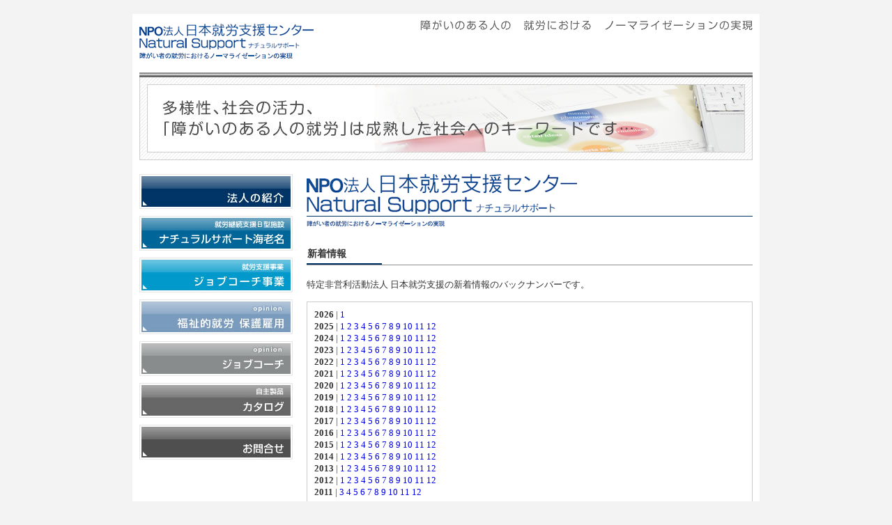

--- FILE ---
content_type: text/html
request_url: http://www.nponsc.jp/news/201308.html
body_size: 2640
content:
<!DOCTYPE html PUBLIC "-//W3C//DTD XHTML 1.0 Transitional//EN" "http://www.w3.org/TR/xhtml1/DTD/xhtml1-transitional.dtd">
<html lang="ja" xmlns="http://www.w3.org/1999/xhtml" xml:lang="ja"><!-- InstanceBegin template="/Templates/main.dwt" codeOutsideHTMLIsLocked="false" -->
<head>
<meta http-equiv="Content-Type" content="text/html; charset=shift_jis" />
<!-- InstanceBeginEditable name="doctitle" -->
<title>2013年08月新着情報 | 特定非営利活動法人 日本就労支援</title>
<!-- InstanceEndEditable -->
<link href="../style.css" rel="stylesheet" type="text/css" />
<script type="text/javascript" src="../js/jquery.js"></script>
<script type="text/javascript" src="../js/tooltip.js"></script>
<script type="text/javascript" src="../js/jquery-1.4.2.js"></script>
<script type="text/javascript" src="../js/yuga.js" charset="utf-8"></script>
<!-- InstanceBeginEditable name="head" --><!-- InstanceEndEditable --><!-- InstanceParam name="naviId" type="text" value="navi" -->
<script type="text/javascript">

  var _gaq = _gaq || [];
  _gaq.push(['_setAccount', 'UA-8353252-4']);
  _gaq.push(['_trackPageview']);

  (function() {
    var ga = document.createElement('script'); ga.type = 'text/javascript'; ga.async = true;
    ga.src = ('https:' == document.location.protocol ? 'https://ssl' : 'http://www') + '.google-analytics.com/ga.js';
    var s = document.getElementsByTagName('script')[0]; s.parentNode.insertBefore(ga, s);
  })();

</script>
</head>
<body>
<a name="top" id="top"></a>
<div id="wrap">
  <div id="header" class="clearfix" >
    <div class="head_logo"><a href="/"><img src="../img/logo.gif" alt="NPO法人日本就労支援センター Natural Support ナチュラルサポート" width="250" height="50" /></a></div>
    <h1><img src="../img/head_h1.gif" alt="障がいのある人の 就労における ノーマライゼーションの実現" width="477" height="15" /></h1>
  </div>
  <div id="content" class="clearfix">
    <div class="flash"><!-- InstanceBeginEditable name="flash" --><img src="../img/catalog_img.jpg" alt="多様性､社会の活力､ ｢障がいのある人の就労｣は成熟した社会へのキーワードです…" width="880" height="126" /><!-- InstanceEndEditable --></div>
    <div id="side">
      <div class="side_link"><a href="../corporate.html" title="法人についての紹介"><img src="../img/side_link1.jpg" alt="法人の紹介" width="220" height="50" /></a></div>
      <div class="side_link"><a href="../natural_support.html" title="ナチュラルサポート海老名の紹介"><img src="../img/side_link2.jpg" alt="ナチュラルサポート海老名" width="220" height="50" /></a></div>
      <div class="side_link"><a href="../business.html" title="就労支援・ジョブコーチ事業の紹介"><img src="../img/side_link3.jpg" alt="ジョブコーチ事業" width="220" height="50" /></a></div>
      <div class="side_link"><a href="../employment.html" title="福祉的な就労について"><img src="../img/side_link4.jpg" alt="福祉的就労 保護雇用" width="220" height="50" /></a></div>
      <div class="side_link"><a href="../job_coach.html" title="ジョブコーチ・障害者雇用について"><img src="../img/side_link5.jpg" alt="ジョブコーチ" width="220" height="50" /></a></div>
      <div class="side_link"><a href="../catalog.php" title="自主製品の紹介です"><img src="../img/side_link6.jpg" alt="カタログ" width="220" height="50" /></a></div>
      <div class="side_link"><a href="../catalog.php#catalog1" title="お気軽にお問い合わせください"><img src="../img/side_link7.jpg" alt="お問合せ" width="220" height="50" /></a></div>
    </div>
    <div id="main"><!-- InstanceBeginEditable name="main" -->
    <h2><img src="../img/h2_content.gif" alt="NPO法人日本就労支援センター Natural Support ナチュラルサポート" width="640" height="75" /></h2>
    <h4>新着情報</h4>
	特定非営利活動法人 日本就労支援の新着情報のバックナンバーです。
<div class="box_gray">
            <span class=font_blue><strong>2026</strong> | </span>
<a href="202601.html">1</a> 
<br>
<span class=font_blue><strong>2025</strong> | </span>
<a href="202501.html">1</a> 
<a href="202502.html">2</a> 
<a href="202503.html">3</a> 
<a href="202504.html">4</a> 
<a href="202505.html">5</a> 
<a href="202506.html">6</a> 
<a href="202507.html">7</a> 
<a href="202508.html">8</a> 
<a href="202509.html">9</a> 
<a href="202510.html">10</a> 
<a href="202511.html">11</a> 
<a href="202512.html">12</a> 
<br>
<span class=font_blue><strong>2024</strong> | </span>
<a href="202401.html">1</a> 
<a href="202402.html">2</a> 
<a href="202403.html">3</a> 
<a href="202404.html">4</a> 
<a href="202405.html">5</a> 
<a href="202406.html">6</a> 
<a href="202407.html">7</a> 
<a href="202408.html">8</a> 
<a href="202409.html">9</a> 
<a href="202410.html">10</a> 
<a href="202411.html">11</a> 
<a href="202412.html">12</a> 
<br>
<span class=font_blue><strong>2023</strong> | </span>
<a href="202301.html">1</a> 
<a href="202302.html">2</a> 
<a href="202303.html">3</a> 
<a href="202304.html">4</a> 
<a href="202305.html">5</a> 
<a href="202306.html">6</a> 
<a href="202307.html">7</a> 
<a href="202308.html">8</a> 
<a href="202309.html">9</a> 
<a href="202310.html">10</a> 
<a href="202311.html">11</a> 
<a href="202312.html">12</a> 
<br>
<span class=font_blue><strong>2022</strong> | </span>
<a href="202201.html">1</a> 
<a href="202202.html">2</a> 
<a href="202203.html">3</a> 
<a href="202204.html">4</a> 
<a href="202205.html">5</a> 
<a href="202206.html">6</a> 
<a href="202207.html">7</a> 
<a href="202208.html">8</a> 
<a href="202209.html">9</a> 
<a href="202210.html">10</a> 
<a href="202211.html">11</a> 
<a href="202212.html">12</a> 
<br>
<span class=font_blue><strong>2021</strong> | </span>
<a href="202101.html">1</a> 
<a href="202102.html">2</a> 
<a href="202103.html">3</a> 
<a href="202104.html">4</a> 
<a href="202105.html">5</a> 
<a href="202106.html">6</a> 
<a href="202107.html">7</a> 
<a href="202108.html">8</a> 
<a href="202109.html">9</a> 
<a href="202110.html">10</a> 
<a href="202111.html">11</a> 
<a href="202112.html">12</a> 
<br>
<span class=font_blue><strong>2020</strong> | </span>
<a href="202001.html">1</a> 
<a href="202002.html">2</a> 
<a href="202003.html">3</a> 
<a href="202004.html">4</a> 
<a href="202005.html">5</a> 
<a href="202006.html">6</a> 
<a href="202007.html">7</a> 
<a href="202008.html">8</a> 
<a href="202009.html">9</a> 
<a href="202010.html">10</a> 
<a href="202011.html">11</a> 
<a href="202012.html">12</a> 
<br>
<span class=font_blue><strong>2019</strong> | </span>
<a href="201901.html">1</a> 
<a href="201902.html">2</a> 
<a href="201903.html">3</a> 
<a href="201904.html">4</a> 
<a href="201905.html">5</a> 
<a href="201906.html">6</a> 
<a href="201907.html">7</a> 
<a href="201908.html">8</a> 
<a href="201909.html">9</a> 
<a href="201910.html">10</a> 
<a href="201911.html">11</a> 
<a href="201912.html">12</a> 
<br>
<span class=font_blue><strong>2018</strong> | </span>
<a href="201801.html">1</a> 
<a href="201802.html">2</a> 
<a href="201803.html">3</a> 
<a href="201804.html">4</a> 
<a href="201805.html">5</a> 
<a href="201806.html">6</a> 
<a href="201807.html">7</a> 
<a href="201808.html">8</a> 
<a href="201809.html">9</a> 
<a href="201810.html">10</a> 
<a href="201811.html">11</a> 
<a href="201812.html">12</a> 
<br>
<span class=font_blue><strong>2017</strong> | </span>
<a href="201701.html">1</a> 
<a href="201702.html">2</a> 
<a href="201703.html">3</a> 
<a href="201704.html">4</a> 
<a href="201705.html">5</a> 
<a href="201706.html">6</a> 
<a href="201707.html">7</a> 
<a href="201708.html">8</a> 
<a href="201709.html">9</a> 
<a href="201710.html">10</a> 
<a href="201711.html">11</a> 
<a href="201712.html">12</a> 
<br>
<span class=font_blue><strong>2016</strong> | </span>
<a href="201601.html">1</a> 
<a href="201602.html">2</a> 
<a href="201603.html">3</a> 
<a href="201604.html">4</a> 
<a href="201605.html">5</a> 
<a href="201606.html">6</a> 
<a href="201607.html">7</a> 
<a href="201608.html">8</a> 
<a href="201609.html">9</a> 
<a href="201610.html">10</a> 
<a href="201611.html">11</a> 
<a href="201612.html">12</a> 
<br>
<span class=font_blue><strong>2015</strong> | </span>
<a href="201501.html">1</a> 
<a href="201502.html">2</a> 
<a href="201503.html">3</a> 
<a href="201504.html">4</a> 
<a href="201505.html">5</a> 
<a href="201506.html">6</a> 
<a href="201507.html">7</a> 
<a href="201508.html">8</a> 
<a href="201509.html">9</a> 
<a href="201510.html">10</a> 
<a href="201511.html">11</a> 
<a href="201512.html">12</a> 
<br>
<span class=font_blue><strong>2014</strong> | </span>
<a href="201401.html">1</a> 
<a href="201402.html">2</a> 
<a href="201403.html">3</a> 
<a href="201404.html">4</a> 
<a href="201405.html">5</a> 
<a href="201406.html">6</a> 
<a href="201407.html">7</a> 
<a href="201408.html">8</a> 
<a href="201409.html">9</a> 
<a href="201410.html">10</a> 
<a href="201411.html">11</a> 
<a href="201412.html">12</a> 
<br>
<span class=font_blue><strong>2013</strong> | </span>
<a href="201301.html">1</a> 
<a href="201302.html">2</a> 
<a href="201303.html">3</a> 
<a href="201304.html">4</a> 
<a href="201305.html">5</a> 
<a href="201306.html">6</a> 
<a href="201307.html">7</a> 
<a href="201308.html">8</a> 
<a href="201309.html">9</a> 
<a href="201310.html">10</a> 
<a href="201311.html">11</a> 
<a href="201312.html">12</a> 
<br>
<span class=font_blue><strong>2012</strong> | </span>
<a href="201201.html">1</a> 
<a href="201202.html">2</a> 
<a href="201203.html">3</a> 
<a href="201204.html">4</a> 
<a href="201205.html">5</a> 
<a href="201206.html">6</a> 
<a href="201207.html">7</a> 
<a href="201208.html">8</a> 
<a href="201209.html">9</a> 
<a href="201210.html">10</a> 
<a href="201211.html">11</a> 
<a href="201212.html">12</a> 
<br>
<span class=font_blue><strong>2011</strong> | </span>
<a href="201103.html">3</a> 
<a href="201104.html">4</a> 
<a href="201105.html">5</a> 
<a href="201106.html">6</a> 
<a href="201107.html">7</a> 
<a href="201108.html">8</a> 
<a href="201109.html">9</a> 
<a href="201110.html">10</a> 
<a href="201111.html">11</a> 
<a href="201112.html">12</a> 
<br>
    </div>
    <h4>
      2013年08月    </h4>
	<dl class="topics">
            <dt>
        Data not fond.
      </dt>
      <dd>
              </dd>
          </dl>
      <!-- InstanceEndEditable --></div>
    <br class="clear" />
    <div class="top_btn"><a href="#top"><img src="../img/top_btn.gif" alt="ページトップへ" width="100" height="16" /></a></div>
  </div>
</div>
<div id="footer" class="clearfix">
  <div class="foot_link"><a href="/">ＴＯＰ</a> | <a href="../corporate.html">法人の紹介</a> | <a href="../natural_support.html">ナチュラルサポート海老名</a> | <a href="../business.html">就労支援事業･ジョブコーチ事業</a> | <a href="../employment.html">福祉的就労･保護雇用</a> | <a href="../job_coach.html">ジョブコーチ</a> | <a href="../catalog.php">自主製品</a></div>
  <div class="foot_logo"><a href="/"><img src="../img/foot_logo.gif" alt="NPO法人日本就労支援センター Natural Support ナチュラルサポート" width="200" height="36" /></a></div>
  <br class="clear" />
  <div class="foot_box clearfix">
    <div class="text">〒243-0419神奈川県海老名市大谷北4丁目2-3<br />
      電話 : 0462-36-0071  FAX : 046-233-5115</div>
    <div class="foot_copyright">Copyright &copy; NSC Co., Ltd. 2011 All Rights Reserved.</div>
  </div>
</div>
</body>
<!-- InstanceEnd --></html>


--- FILE ---
content_type: text/css
request_url: http://www.nponsc.jp/style.css
body_size: 1737
content:
* {
	margin: 0px;
	padding: 0px;
}
body {
	font-size: 80%;
	line-height: 140%;
	color: #333333;
	background-color: #F3F3F3;
	
}

.clear {
	font-size: 0px;
	clear: both;
	line-height: 0px;
	height: 1px;
}
.clearfix:after {
	content: "."; 
	display: block; 
	height: 0; 
	clear: both; 
	visibility: hidden;
}
.clearfix {
	min-height: 1px;
}
* html .clearfix {
	height: 1px;
	/* Mac版IEのみに適用 \*//*/
	height: auto;
	overflow: hidden;
	/**/
}
img {
 	border:none;
}
a:link {
	TEXT-DECORATION: none;
}
a:visited {
	TEXT-DECORATION: none;
}
a:hover {
	TEXT-DECORATION: none;
}
a:active {
	TEXT-DECORATION: none;
}

.foot_link a:link {
	TEXT-DECORATION: none;
	color: #333333;
}
.foot_link a:visited {
	TEXT-DECORATION: none;
	color: #333333;
}
.foot_link a:hover {
	TEXT-DECORATION: none;
	color: #666666;
}
.foot_link a:active {
	TEXT-DECORATION: none;
	color: #333333;
}
#wrap {
	margin-right: auto;
	margin-left: auto;
	width: 880px;
	background-color: #FFFFFF;
	margin-top: 20px;
	padding-right: 10px;
	padding-left: 10px;
}
#header {
	width: 880px;
	padding-bottom: 20px;
}
#header h1 {
	padding-top: 9px;
	float: right;
}
#header .head_logo {
	float: left;
	padding-top: 14px;
	
}


#content {
	margin-right: auto;
	margin-left: auto;
	width: 880px;
}

#content .flash {
	width: 880px;
	margin-right: auto;
	margin-left: auto;
	padding-bottom: 20px;
}

#content .top_btn {
	text-align: right;
	padding-right: 10px;
	padding-top: 40px;
}

#pankuzu {
	padding-top: 4px;
	padding-bottom: 4px;
	background-image: url(img/pankuzu_bg.gif);
	background-repeat: repeat-x;
	background-position: top;
}
#pankuzu li {
	list-style-type: none;
	display: inline;
	color: #FFFFFF;
	margin-top: 4px;
	margin-bottom: 4px;
}


#side {
	float: left;
	width: 220px;
}


#side .side_link {
	margin-bottom: 10px;	
}

.side_link a:hover img  { filter: progid:DXImageTransform.Microsoft.alpha(style=0, opacity=70) }


#main {
	float: right;
	width: 640px;
}
#main h2 {
	margin-bottom: 25px;

}
#main h3 {
	background-image: url(img/h3_bg.gif);
	background-repeat: no-repeat;
	background-position: top;
	height: 27px;
	padding-top: 13px;
	padding-left: 10px;
	margin-top: 25px;
	margin-bottom: 20px;
	font-size: 14px;
	color: #FFFFFF;
}
#main h4 {
	background-image: url(img/top_title1_bg.gif);
	background-repeat: no-repeat;
	background-position: top;
	height: 25px;
	padding-top: 6px;
	padding-left: 1px;
	margin-bottom: 20px;
	margin-top: 20px;
	font-size: 14px;
	
}
#main h5 {
	margin-top: 15px;
	margin-bottom: 10px;
	background-image: url(img/h5_bg.gif);
	background-repeat: no-repeat;
	background-position: left;
	height: 16px;
	padding-left: 12px;
	padding-top: 1px;
	font-size: 14px;

}
#main .indent {
	padding-right: 10px;
	padding-left: 10px;

}
#main .title_top1 {
	background-image: url(img/top_title1_bg.gif);
	background-repeat: no-repeat;
	background-position: top;
	height: 29px;
	padding-top: 2px;
	padding-left: 1px;
	margin-bottom: 10px;
	
}
#main .title_top1_right {
	float: right;
	padding-right: 10px;

}
#main .box_top1 {
	width: 635px;
	padding-right: 5px;
	margin-bottom: 15px;
}
#main .title_content1 {
	background-image: url(img/arrow1.gif);
	background-repeat: no-repeat;
	background-position: left;
	font-weight: bold;
	padding-left: 13px;
	margin-top: 10px;
	margin-bottom: 10px;
}
#main .title_content2 {
	font-size: 14px;
	font-weight: bold;
	margin-top: 10px;
	margin-bottom: 5px;
	color: #006699;
}


#main .text_content1 {
	margin-top: 18px;
	margin-left: 74px;
}
#main .text_content2 {
	margin-left: 5px;
}

#main ul.content li {
	background-image: url(img/arrow1.gif);
	background-repeat: no-repeat;
	background-position: left 5px;
	list-style-type: none;
	padding-left: 7px;

}
#main ul.content2 li {
	background-image: url(img/arrow1.gif);
	background-repeat: no-repeat;
	background-position: left 5px;
	list-style-type: none;
	padding-left: 7px;
	line-height: 22px;
}
#main ul.content3 li {
	background-image: url(img/arrow1.gif);
	background-repeat: no-repeat;
	background-position: left 5px;
	list-style-type: none;
	padding-left: 7px;
	margin-bottom: 7px;

}
#main ol.business li {
	margin-left: 30px;
	margin-bottom: 5px;

}
#main .box_left {
	float: left;
}

#main .box_left_400 {
	float: left;
	width: 400px;
	
}
#main .box_left_420 {
	float: left;
	width: 420px;
}

#main .box_left_440 {
	float: left;
	width: 440px;
	
}
#main .box_right {
	float: right;
}
#main .box1 {
	width: 600px;
	padding-right: 10px;
	padding-left: 10px;
	margin-top: 15px;
	margin-bottom: 20px;
}

#main .box2 {
	margin-top: 20px;
	margin-right: 10px;
	float: left;
	margin-bottom: 20px;
}
#main .box3 {
	width: 620px;
	margin-bottom: 20px;
	
}
#main .box_t {
	float: left;
	width: 193px;
	margin-right: 15px;
}
#main .box_t .title {
	padding-top: 10px;
	padding-bottom: 10px;
	border-top-width: 3px;
	border-top-style: solid;
	border-top-color: #0099CC;
	border-bottom-width: 1px;
	border-bottom-style: solid;
	border-bottom-color: #CCCCCC;
	padding-left: 1px;
	margin-bottom: 15px;
	margin-top: 20px;
}

#main .pic {
	float: right;
}
#main .pic2 {
	float: right;
	margin-bottom: 20px;
}


#main p {
	margin-bottom: 10px;

}
#main .last {
	margin-right: 0px;

}
#main dl.topics {
	overflow: auto;
	height: 360px;
	scrollbar-face-color: #FFFFFF;
	scrollbar-highlight-color: #FFFFFF;
	scrollbar-shadow-color: #FFFFFF;
	scrollbar-3dlight-color: #FFFFFF;
	scrollbar-arrow-color: #CCCCCC;
	scrollbar-darkshadow-color: #FFFFFF;
	padding-right: 5px;
	margin-right: 5px;
	margin-left: 10px;
}


#main .topics dt {
	font-weight: bold;

}

#main .topics dd {
	margin-bottom: 5px;
}
#main .table {
	border-collapse: collapse;
}
#main .table1 {
	width: 100%;
	border-collapse: collapse;

}

#main .table1 th {
	border-bottom-width: 1px;
	border-bottom-style: dotted;
	border-bottom-color: #CCCCCC;
	padding: 10px;
	text-align: left;
	vertical-align: top;
	width: 100px;

}

#main .table1 td {
	border-bottom-width: 1px;
	border-bottom-style: dotted;
	border-bottom-color: #CCCCCC;
	padding: 10px;
	text-align: left;
	vertical-align: top;

}
#main .table2 {
	width: 100%;
	
}
#main .table2 th {
	padding: 0px;
	width: 70px;
	font-weight: normal;
	border-bottom-style: none;
	

}
#main .table2 td {
	padding: 0px;
	border-bottom-style: none;
	

}

#main .tcatalog th {
	width: 145px;
	

}
#main .top_btn2 {
	text-align: right;
	padding-top: 30px;
}
#main .box_btn {
	text-align: center;
	margin-top: 15px;
	margin-bottom: 15px;
}
#main .box_gray {
	padding: 10px;
	margin-top: 15px;
	margin-bottom: 15px;
	border: 1px solid #CCCCCC;

}
#main .box_gray2 {
	background-color: #F6F6F6;
	width: 590px;
	padding: 15px;
	margin-bottom: 10px;
	

}

.formfield_s {
	width: 240px;
}
.formfield_s2 {
	width: 100px;
}
.formfield_m {
	width: 280px;
}
.formfield_l {
	width: 320px;
}

#footer {
	margin-right: auto;
	margin-left: auto;
	width: 900px;
	border-top-width: 3px;
	border-top-style: solid;
	border-top-color: #003366;
	padding-top: 10px;
	background-color: #FFFFFF;
}
#footer .foot_logo {
	float: right;
	text-align: right;
	margin-bottom: 10px;
	padding-right: 10px;
}

#footer .foot_link {
	float: left;
	width: 590px;
	margin-left: 10px;
	margin-top: 2px;
}
#footer .foot_box {
	background-color: #003366;
	padding-top: 6px;
	padding-right: 10px;
	padding-bottom: 6px;
	padding-left: 10px;
	width: 880px;
	color: #FFFFFF;
}
#footer .foot_box .text {
	float: left;
	width: 280px;
}



#footer .foot_copyright {
	text-align: right;
	padding-top: 10px;
	float: right;
	
}

/* =================================================================
		Tooltip
================================================================= */
div.tooltip	{
	width: 250px;
	position: absolute;
	top: -99999px;
	background: #EEE;
	padding: 5px;
	border: 1px solid #AAA;
}

div.tooltip p {
	color: #FFF;
	background-color: #000000;
	font-size: 16px;
	padding-top: 10px;
	padding-right: 15px;
	padding-bottom: 8px;
	padding-left: 15px;
}

/* =================================================================
		Tooltip
================================================================= */
